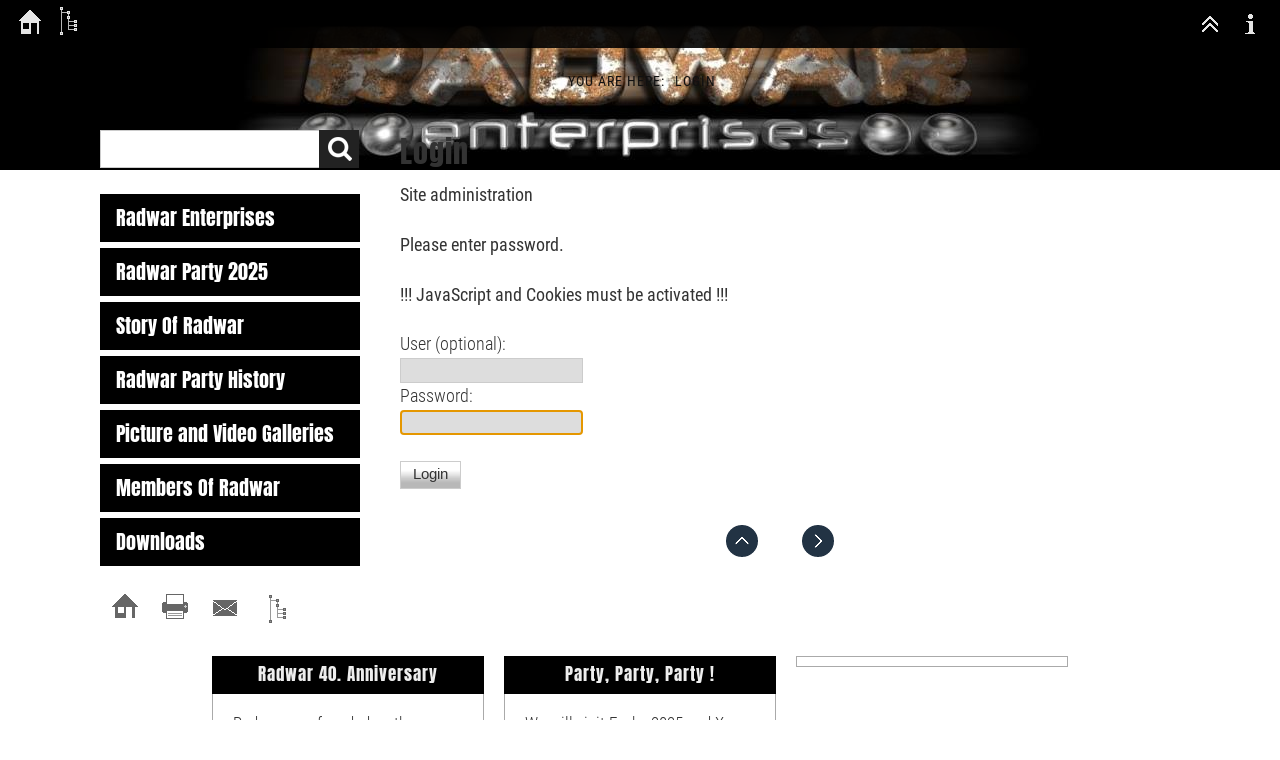

--- FILE ---
content_type: text/html; charset=utf-8
request_url: https://radwar.com/?Members_Of_Radwar&login
body_size: 2806
content:
<!DOCTYPE html>

<html lang="en">
<head>
<meta charset="utf-8">
<title>Radwar Enterprises - Login</title>
<meta name="robots" content="noindex">
<meta name="keywords" content="Radwar Enterprises, Radwar, Radwar Party, Radwar Parties, C64, Commodore 64, Amiga, Commodore">
<meta name="description" content="Radwar Enterprises 1941 Homepage of C64/Amiga Cracking- and Demo-Scene Parties">
<link rel="shortcut icon" type="image/x-icon" href="/favicon.ico">
<meta name="generator" content="CMSimple 5.8 2022050301 - www.cmsimple.org">
<link rel="stylesheet" href="./css/core.css" type="text/css">
<link rel="stylesheet" href="./templates/blackboxes3cols/stylesheet.css" type="text/css">
<link rel="stylesheet" type="text/css" media="screen" href="./plugins/jquery/lib/jquery_ui/css/smoothness/jqueryui.css">
<script src="./plugins/jquery/lib/jquery/jquery-1.11.1.min.js"></script>

<script type="text/javascript">
//<![CDATA[
shutterOnload = function(){shutterMobile.Init('sh');};
var shutterMobileLoop = true;
var shutterMobileTextBtns = 0;
var shutterMobileImageCount = true;
var shutterMobileImgDir = "./plugins/fotopro/shutter/images/";
var shutterMobilePrev = "&laquo; Previous";
var shutterMobileNext = "Next &raquo;";
var shutterMobileClose = "Close";
var shutterMobileFull = "Full Size";
var shutterMobileFit = "Fit to Screen";
var shutterMobileImage = "Image";
var shutterMobileOf = "of";
var shutterMobileLoading = "Loading ...";
//]]>
</script>

<script src="./plugins/fotopro/shutter/shutter_mobile.js" type="text/javascript"></script>

<link rel="stylesheet" href="./plugins/fotopro/css/stylesheet.css" type="text/css">
<script src="./plugins/jquery/lib/jquery_ui/jquery-ui-1.10.4.custom.min.js"></script>
<link rel="stylesheet" href="./plugins/convert_h1split/css/stylesheet.css" type="text/css">

<script src="./templates/blackboxes3cols/templatefuncs/scripts/smoothscroll.js"></script>
<meta name="viewport" content="width=device-width, initial-scale=1, user-scalable=1">


</head>

<!-- sitename -->
<div class="tplge_sitetitle">
</div>



<body class="body"  onload="self.focus();document.login.passwd.focus();">
<!-- utf-8 check: äöüß -->
<div id="top"><div id="TOP"></div></div>


<!-- FIXED NAVIGATION -->

<nav class="tplge_pageNav">

<a href="./"><img src="./templates/blackboxes3cols/images/homelink.gif" class="tplge_homelinkButton" alt=""></a>
<a href="./?sitemap"><img src="./templates/blackboxes3cols/images/sitemaplinkbright.gif" class="tplge_sitemaplinkButton" alt=""></a>

<!-- scroll buttons -->
<a href="#tplge_menuAnchor"><img src="./templates/blackboxes3cols/images/menulink.gif" class="tplge_menulinkButton" alt=""></a>
<a href="#tplge_newsAnchor"><img src="./templates/blackboxes3cols/images/newslink.gif" class="tplge_newslinkButton" alt=""></a>
<a href="#tplge_menuAnchor"><img src="./templates/blackboxes3cols/images/searchlink.png" class="tplge_searchlinkButton" alt=""></a>
<a href="#top"><img src="./templates/blackboxes3cols/images/toplink.gif" class="tplge_toplinkButton" alt=""></a>

</nav>





<!-- HEADER -->

<header>





<!-- locator / breadcrumb navigation -->
<nav class="tplge_locator">
<span class="tplge_locatortext"> You are here: </span><span class="cmsimpleLocatorElement">Login</span>
</nav>


<!-- language menu -->


</header>

<!-- END HEADER -->











<!-- CONTENT CONTAINERS -->

<div class="tplge_contentsContainer">
<div class="tplge_contentsContainerIn">



<!-- CONTENT -->

	<div class="tplge_content">
	<main class="tplge_contentIn">

<article>

<div id="cmsimple_loginform" class="cmsimple_loginform">
<h1>Login</h1>
<div style="padding: 0 0 24px 0; font-weight: 700;">
Site administration<br><br>Please enter password.<br><br>!!! JavaScript and Cookies must be activated !!!
</div>
<form id="login" name="login" action="/?Members_Of_Radwar" method="post">
<input type="hidden" name="login" value="true">
<input type="hidden" name="selected" value="Members_Of_Radwar">
User (optional): <br><input type="text" name="user" id="user" value=""> 
<br>Password: <br><input type="password" name="passwd" id="passwd" value=""> 
<br><br><input type="submit" name="submit" id="submit" class="submit" value="Login">
</form>
</div>
</article>



<nav class="tplge_prevtopnext">

<a href="#TOP"><img src="./templates/blackboxes3cols/images/top.gif" alt="" title="top"></a>
<a href="/?Radwar_Enterprises"><img src="./templates/blackboxes3cols/images/next.gif" alt="" title="next »"></a>
</nav>

	</main>
	</div>

<!-- END CONTENT --> 





<!-- SIDEBAR NAV-->

	<div class="tplge_sidebarNav">
	<div class="tplge_sidebarNavIn">

<!-- menu anchor -->
<div id="tplge_menuAnchor" class="tplge_menuAnchor"></div>

<!-- searchbox -->
<form action="/" method="get">
<div class="tplge_searchboxContainer">
<input type="text" class="tplge_searchboxInput" name="search" size="12">
<input type="hidden" name="function" value="search">
<input type="submit" class="tplge_searchboxSubmit" value="">
</div>
</form>

<!-- toc -->
<nav class="tplge_toc">

<ul class="menulevel1">
<li class="Radwar_Enterprises doc"><a href="/?Radwar_Enterprises">Radwar Enterprises</a></li>
<li class="Radwar_Party_2025 docs"><a href="/?Radwar_Party_2025">Radwar Party 2025</a></li>
<li class="Story_Of_Radwar doc"><a href="/?Story_Of_Radwar">Story Of Radwar</a></li>
<li class="Radwar_Party_History docs"><a href="/?Radwar_Party_History">Radwar Party History</a></li>
<li class="Picture_and_Video_Galleries docs"><a href="/?Picture_and_Video_Galleries">Picture and Video Galleries</a></li>
<li class="Members_Of_Radwar doc"><a href="/?Members_Of_Radwar">Members Of Radwar</a></li>
<li class="Downloads doc"><a href="/?Downloads">Downloads</a></li>
</ul>
</nav>

<nav class="tplge_icons">
<a href="./"><img src="./templates/blackboxes3cols/templatefuncs/icons/homelink.gif" class="tf_homelink_icon" title="Home" alt="Home"></a>
<a href="./?&amp;print&amp;Login"><img src="./templates/blackboxes3cols/templatefuncs/icons/printlink.gif" class="tf_printlink_icon" title="Print view" alt="Print view"></a>
<a href="./?&amp;mailform"><img src="./templates/blackboxes3cols/templatefuncs/icons/mailformlink.gif" class="tf_mailformlink_icon" title="Mailform" alt="Mailform"></a>
<a href="./?&amp;sitemap"><img src="./templates/blackboxes3cols/templatefuncs/icons/sitemaplink.gif" class="tf_sitemaplink_icon" title="Sitemap" alt="Sitemap"></a>
</nav>

	</div>
	</div>

<!-- END SIDEBAR NAV -->





<!-- SIDEBAR NEWS-->

	<div class="tplge_sidebarNews">

<!-- news area -->
<aside class="tplge_newsArea">

<!-- news anchor -->
<div id="tplge_newsAnchor" class="tplge_newsAnchor"></div>

<div class="tplge_newsBox">

<h4>Radwar 40. Anniversary</h4>
<p>Radwar was founded on the evening of 20.11.1985.</p>
<p>Radwar Party 2000 was 25 years ago.</p>
<p>This is a perfect reason to celebrate at <a href="?Radwar_Party_2025">Radwar Party 2025.</a></p>
<p><span style="background-color: #ffff00;">15. November 2025</span></p>
<p><span style="background-color: #ffff00;">Campus<br>Markt 25<br>52525 Heinsberg</span></p>
<p>For more tickets and information click <span style="background-color: #ffff00;"><a href="?Radwar_Party_2025">here</a></span></p>
<p>&nbsp;</p>
</div>

<div class="tplge_newsBox">

<h4>Party, Party, Party !</h4>
<p>We will visit Evoke 2025 and X 2026!</p>
</div>

<div class="tplge_newsBox">

</div>

</aside>

<!-- END news area -->

	</div>

<!-- END SIDEBAR NEWS--> 





</div>
</div>

<!-- END CONTENT CONTAINERS -->





<!-- FOOTER -->

<footer class="tplge_footer">

<p>
Powered by <a href="http://www.cmsimple.org/">CMSimple</a> | 
Template: <a href="http://www.ge-webdesign.de/">ge-webdesign.de</a> | 

<a href="/?Radwar_Enterprises&amp;login">Login</a></p>

</footer>

<!-- END FOOTER -->





<!-- scroll to top button -->

<div id="tplge_scrolltoTopButton" class="tplge_scrolltoTopButton"><a href="#top"><img src="./templates/blackboxes3cols/images/scrolltotop.gif" class="tplge_scrolltoTopButton" title="top" alt="nach oben"></a></div>
<script>
window.onscroll = function() {
    tplge_scrolltoTopButton.style.opacity = ((window.pageYOffset || document.documentElement.scrollTop) > 120) ? '1' : '0';
};
tplge_scrolltoTopButton.style.opacity = '0';
tplge_scrolltoTopButton.style.transition = 'opacity 1s';
</script>

</body>
</html>

--- FILE ---
content_type: text/css
request_url: https://radwar.com/templates/blackboxes3cols/stylesheet.css
body_size: 17129
content:
@font-face {font-family: RobotoCondensed; font-style: normal; font-weight: 900; src:url("fonts/RobotoCondensed-Bold.ttf") format("truetype");}
@font-face {font-family: RobotoCondensed; font-style: normal; font-weight: 700; src:url("fonts/RobotoCondensed-Regular.ttf") format("truetype");}
@font-face {font-family: RobotoCondensed; font-style: normal; font-weight: 400; src:url("fonts/RobotoCondensed-Light.ttf") format("truetype");}

@font-face {font-family: Anton; font-style: normal; font-weight: 400; src:url("fonts/Anton-Regular.ttf") format("truetype");}



/* RESET BROWSERSTYLE */
body,h1,h2,h3,h4,h5,h6,p,ul,ol,li,hr,blockquote {padding: 0; margin: 0;}

/* GLOBAL */
h1, h2, h3, h4, h5, h6 {color: #333;}
h1 {font-family: Anton, arial, sans-serif; font-size: 30px; line-height: 1.2em; letter-spacing: 1px; font-weight: 400; padding: 20px 0 12px 0; margin: 0;}
h2 {font-family: Anton, arial, sans-serif; font-size: 20px; line-height: 1.2em; letter-spacing: 1px; font-weight: 400; padding: 20px 0 8px 0; margin: 0;}
h3 {font-family: Anton, arial, sans-serif; font-size: 18px; line-height: 1.2em; letter-spacing: 1px; font-weight: 400; padding: 20px 0 6px 0; margin: 0;}
h4 {font-family: Anton, arial, sans-serif, serif; font-size: 17px; line-height: 1.2em; letter-spacing: 1px; font-weight: 400; padding: 20px 0 6px 0; margin: 0;}
h5 {font-family: Anton, arial, sans-serif, serif; font-size: 16px; line-height: 1.2em; letter-spacing: 1px; font-weight: 400; padding: 20px 0 6px 0; margin: 0;}
h6 {font-family: Anton, arial, sans-serif, serif; font-size: 15px; line-height: 1.2em; letter-spacing: 1px; font-weight: 400; padding: 20px 0 6px 0; margin: 0;}
p {padding: 10px 0;}
ol {margin: 6px 0 6px 20px;}
ol li {line-height: 1.3em; border: 0; padding: 3px 0; margin: 2px 0;}
ul {list-style: disc; margin: 6px 0 6px 20px;}
ul li {line-height: 1.3em; border: 0; padding: 3px 0; margin: 2px 0;}
hr {height: 1px; clear: both; color: #aaa; background-color: #aaa; border: 0; margin: 16px 0;}
blockquote {background: #eee; color: #444; border-left: 3px solid #aaa; padding: 6px 20px; margin: 10px 0;}
img {box-sizing: border-box; max-width: 100%; height: auto;}





/* 
##############################
 C O N T E N T  C L A S S E S 
##############################
*/

img.tplge_left {display: block; float: left; max-width: 44%; border: 0; margin: 0 20px 16px 0;}
img.tplge_right {display: block; float: right; max-width: 44%; border: 0; margin: 0 0 16px 20px;}
img.tplge_centered {display: block; border: 0; margin: 24px auto;}
img.tplge_left_noborder {display: block; float: left; max-width: 44%; border: 0; margin: 0 20px 16px 0;}
img.tplge_right_noborder {display: block; float: right; max-width: 44%; border: 0; margin: 0 0 16px 20px;}
img.tplge_centered_noborder {display: block; border: 0; margin: 24px auto;}
img.tplge_left_border {display: block; background: #fff; float: left; max-width: 44%; border: 1px solid #aaa; padding: 6px; margin: 0 20px 16px 0;}
img.tplge_right_border {display: block; background: #fff; float: right; max-width: 44%; border: 1px solid #aaa; padding: 6px; margin: 0 0 16px 20px;}
img.tplge_centered_border {display: block; background: #fff; border: 1px solid #aaa; padding: 6px; margin: 24px auto;}
img.tplge_border {background: #fff; border: 1px solid #aaa; padding: 6px;}

.tplge_clearLeft {clear: left;}
.tplge_clearRight {clear: right;}
.tplge_clearBoth {clear: both;}

/* Contentboxen */
div.tplge_contentboxleft {width: 49%; min-height: 240px; float: left; box-sizing: border-box; background: #fff; border: 1px solid #aaa; padding: 12px 20px 10px 20px; margin: 0 0 24px 0;}
div.tplge_contentboxright {width: 49%; min-height: 240px; float: right; box-sizing: border-box; background: #fff; border: 1px solid #aaa; padding: 12px 20px 10px 20px; margin: 0 0 24px 0;}
div.tplge_contentboxfullsize {clear: both; width: 100%; min-height: 240px; box-sizing: border-box; background: #fff; border: 1px solid #aaa; padding: 12px 20px 10px 20px; margin: 0 0 24px 0;}
.tplge_headlineContentBox {background: #000; color: #eee; text-align: center; padding: 10px 21px; margin: -14px -21px 10px -21px;}
.tplge_contentboxesClear {clear: both; height: 1px; overflow: hidden;}

.tplge_code {clear: both; background: #eeeee6; color: #222; font-family: 'courier new', monospace; font-size: 15px; border: 1px solid #aaa; padding: 10px 16px; margin: 10px 0; overflow: scroll;}
.tplge_box01 {clear: both; background: #eee; color: #444; border-radius: 0; padding: 16px 25px; margin: 10px 0;}
.tplge_legal {padding: 6px 0;}





/* 
##############################
      B E R E I C H E
############################## 
*/

/* BODY UND SEITE / BODY AND PAGE */
body {color: #333; font-family: RobotoCondensed, arial, sans-serif; font-size: 18px; font-weight: 400; line-height: 1.4em; text-align: left;}
.body {background: #fff url(images/bgbody.jpg) center 0 no-repeat;}
#top {font-size: 0; line-height: 0;} 





/* FIXED NAVIGATION */

.tplge_pageNav {display: none; position: fixed; top: 0; box-sizing: border-box; width: 100%; min-width: 300px; height: 48px; background: #000; color: #fff; font-size: 17px; padding: 0 10px; margin: 0 auto; z-index: 998; overflow: hidden; opacity: 0.9;}

/* buttons */
img.tplge_homelinkButton {float: left;}
img.tplge_sitemaplinkButton {float: left; padding: 3px 3px 7px 1px;}
img.tplge_menulinkButton {display: none; float: right;}
img.tplge_searchlinkButton {display: none; float: right;}
img.tplge_newslinkButton {float: right;}
img.tplge_toplinkButton {float: right;}

img.tplge_homelinkButton:hover,
img.tplge_sitemaplinkButton:hover,
img.tplge_menulinkButton:hover,
img.tplge_newslinkButton:hover,
img.tplge_searchlinkButton:hover,
img.tplge_toplinkButton:hover,
img.tplge_scrolltoTopButton:hover {background: #f60;}





/* HEADER */

header {padding: 24px 0 12px 0;}
.tplge_header {display: table; max-width: 600px; height: 170px; border-bottom: 0px solid #999; margin: 0 auto;}

/* main headline */
.tplge_header .tplge_sitename {background: #000; color: #eee; font-family: Anton, arial, sans-serif; font-weight: 400; font-size: 40px; line-height: 1.1em; text-align: center; letter-spacing: 2px; padding: 16px 20px 20px 20px;}

/* language menu */
.tplge_langmenu {text-align: center; padding: 0 16px 9px 16px;}
.tplge_langmenu img {margin: 0 10px; border: 3px solid #fff;}

/* header image */
.tplge_imageheader {background: #666;}
.tplge_headerimg {display: block; margin: 0 auto;}

/* locator */
.tplge_locator {color: #111; font-size: 14px; line-height: 24px; text-transform: uppercase; text-align: center; letter-spacing: 1px; padding: 9px 25px; margin: 0 auto; overflow: hidden;}
.tplge_locatorDelimiter {color: #666; font-size: 20px; font-weight: 900; padding: 0 5px;}
.tplge_locator span.tplge_locatortext {font-weight: 700; padding: 0 6px 0 0;}
.tplge_locator span.cmsimpleLocatorElement {font-weight: 700;}
.tplge_locator span.cmsimpleLocatorElementLast {font-weight: 700;}





/* CONTAINERS */

.tplge_contentsContainer {}
.tplge_contentsContainerIn {display: flex; flex-wrap: wrap; max-width: 1420px; padding: 0; margin: 0 auto;}
.tplge_sidebarNav {flex: 0 0 300px; order: 1;}
.tplge_content {flex: 1 0 800px; order: 2;}
.tplge_sidebarNews {flex: 0 0 300px; order: 3;}





/* INHALTSBEREICH / CONTENTS */

.tplge_content {min-width: 300px; padding: 0 0 40px 0;}
.tplge_contentIn {width: 760px; padding: 0; margin: 0 auto;}

/* CMSimple mailform */
.tplge_contentIn input {background: #ddd; border: 1px solid #ccc; border-radius: 0; padding: 4px 6px;}
.tplge_contentIn input.text {width: 80%; background: #ddd; border: 1px solid #ccc; border-radius: 0; padding: 4px 6px;}
.tplge_contentIn textarea {width: 94%; background: #ddd; font-family: RobotoCondensed, arial, sans-serif; border: 1px solid #ccc; border-radius: 0; padding: 6px;}
.captchainput {background: #ddd; border: 1px solid #ccc; border-radius: 0;}
.tplge_contentIn input.submit, .tplge_contentIn input#submit {background: url(images/button.jpg) repeat-x!important; color: #333; font-size: 15px; line-height: 20px; border: 1px solid #ccc; border-radius: 0; padding: 2px 12px 4px 12px; margin: 0 auto 0 0;} 

/* submenu */
.tplge_submenu p {font-size: 20px; font-weight: 700;}

/* prev-top-next */
.tplge_prevtopnext {clear: both; text-align: center; padding: 0; margin: 36px 0 0 0;}
.tplge_prevtopnext img {background: #234; padding: 9px; border: 0; border-radius: 16px; margin: 0 20px;}
.tplge_prevtopnext img:hover {background: #c50;}

/* sitemaplevel1 */
.sitemaplevel1 {list-style-type: none; padding: 10px 0; margin: 0;}
.sitemaplevel1 li {font-family: Anton, arial, sans-serif; font-size: 20px; line-height: 1.2em; border: 1px solid #abc; border-radius: 0; padding: 24px 6%; margin: 16px 0;}

/* sitemaplevel2 */
.sitemaplevel2 {list-style-type: none; border: 0; padding: 6px 0 0 0; margin: 0;}
.sitemaplevel2 li {font-family: RobotoCondensed, sans-serif; font-size: 18px; font-weight: 400; border: 0; padding: 6px 0; margin: 0;}

/* sitemaplevel3 */
.sitemaplevel3 {list-style-type: none;}
.sitemaplevel3 li {font-size: 18px; font-weight: 400;}

/* sitemaplevel4-6 */
.sitemaplevel4 {list-style-type: none;}
.sitemaplevel5 {list-style-type: none;}
.sitemaplevel6 {list-style-type: none;}



/* SIDEBAR NAV */

.tplge_sidebarNavIn {width: 260px; padding: 16px 20px 24px 20px; margin: 0 0 0 auto; border: 0px solid;}

/* searchbox */
.tplge_searchboxContainer {clear: both; text-align: left; border-radius: 0; margin: 0 auto 0 0; overflow: hidden;}
.tplge_searchboxInput {width: 202px; background: #fff; color: #333; float: left; font-size: 16px; border-left: 1px solid #ccc; border-top: 1px solid #ccc; border-right: 0; border-bottom: 1px solid #ccc; border-radius:  0; line-height: 20px; padding: 8px; margin: 0;}
.tplge_searchboxSubmit {background: #222 url('images/lupe.png') 9px 6px no-repeat; width: 40px; height: 38px; border-top: 1px solid #222; border-right: 1px solid #222; border-bottom: 1px solid #222; border-left: 0; border-radius: 0; padding: 0; margin: 0;}
.tplge_searchboxSubmit:hover {background: #c50 url('images/lupe.png') 9px 6px no-repeat; border: 1px solid #c50; border-left: 0; cursor: pointer;}

/* menulevel 1 */
ul.menulevel1 {list-style: none; padding: 20px 0 20px 0; margin: 0;}
ul.menulevel1 li {background: #000; font-family: Anton, RobotoCondensed, arial, sans-serif; list-style: none; font-size: 20px; line-height: 1.2em; font-weight: 400; padding: 12px 16px; margin: 0 0 6px 0;}
ul.menulevel1 span {color: #f90;}

/* menulevel 2 */
ul.menulevel1 li ul {padding: 2px 0 4px 0; margin: 0;}
ul.menulevel1 li ul li {background: none; list-style: none; font-family: RobotoCondensed, sans-serif; font-size: 17px; line-height: 20px; font-weight: 400; text-transform: none; border: 0; padding: 12px 0 0 0; margin: 0;}

/* menulevel 3 */
ul.menulevel1 li ul li ul li {list-style: none; padding: 12px 0 0 20px;}

/* active menu item (use !important) */
li.sdocs, li.sdoc {}

/* icons div */
.tplge_icons {width: 210px; height: 30px; text-align: left; padding: 0 auto 0 0;}
.tplge_icons img {display: block; float: left; border: 0; margin: 0 10px;}



/* SIDEBAR NEWS */

/* Newsarea */
.tplge_newsArea {display: flex; flex-wrap: wrap; align-items: flex-start; padding: 16px 12px;}
.tplge_newsBox {width: 230px; float: left; background: #fff; font-size: 17px; line-height: 1.3em; border: 1px solid #aaa; padding: 0 20px 9px 20px; margin: 10px;}
.tplge_newsBox h1, .tplge_newsBox h2, .tplge_newsBox h3, .tplge_newsBox h4 {background: #000; color: #eee; text-align: center; padding: 9px 20px; margin: -1px -21px 8px -21px}





/* FOOTER */

.tplge_footer {font-size: 15px; text-align: center; border-top: 0px solid #444; padding: 16px 0 100px 0; margin: 0 auto;}
footer p {padding: 0 40px; margin: 0;}





/* LINKFORMATIERUNG */
a:link {color: #257; text-decoration: none;}
a:visited {color: #257; text-decoration: none;}
a:hover {color: #920; text-decoration: underline;}
a:active {color: #920; text-decoration: underline;}
a:focus {color: #920; text-decoration: underline;}

/*
.tplge_locator a:link {color: #333; text-decoration: none;}
.tplge_locator a:visited {color: #333; text-decoration: none;}
.tplge_locator a:hover {color: #c50; text-decoration: none;}
.tplge_locator a:active {color: #c50; text-decoration: none;}
.tplge_locator a:focus {color: #c50; text-decoration: none;}

.tplge_footer a:link {color: #ddd; text-decoration: none;}
.tplge_footer a:visited {color: #ddd; text-decoration: none;}
.tplge_footer a:hover {color: #f90; text-decoration: none;}
.tplge_footer a:active {color: #f90; text-decoration: none;}
.tplge_footer a:focus {color: #f90; text-decoration: none;}
*/

ul.menulevel1 a:link {color: #fff; text-decoration: none;}
ul.menulevel1 a:visited {color: #fff; text-decoration: none;}
ul.menulevel1 a:hover {color: #f90; text-decoration: none;}
ul.menulevel1 a:active {color: #f90; text-decoration: none;}
ul.menulevel1 a:focus {color: #f90; text-decoration: none;}

.sitemaplevel1 a:link {color: #222; text-decoration: none;}
.sitemaplevel1 a:visited {color: #222; text-decoration: none;}
.sitemaplevel1 a:hover {color: #920; text-decoration: underline;}
.sitemaplevel1 a:active {color: #920; text-decoration: underline;}
.sitemaplevel1 a:focus {color: #920; text-decoration: underline;} 





/* 
##############################
 S O N S T I G E S / R E S T
############################## 
*/

img.tplge_scrolltoTopButton {background: #222; position: fixed; bottom: 60px; right: 0; display: block; border: 0px solid #999; border-radius: 20px 0 0 20px;}
img.tplge_scrolltoTopButton:hover {background: #c50;}

/* MailForms Plugin */
div.ddfmwrap {font-family: RobotoCondensed, arial, sans-serif!important; font-size: 18px!important;}
div.ddfmwrap input.ddmf_text {min-width: 240px!important; max-width: 99%!important; background: #ddd!important; color: #333!important; font-family: RobotoCondensed, arial, sans-serif!important; font-size: 18px!important; border: 1px solid #aaa!important; border-radius: 0; padding: 4px 6px!important;}
div.ddfmwrap input.ddmf_verify {min-width: 106px!important; background: #ddd!important; color: #333!important; font-family: RobotoCondensed, arial, sans-serif!important; font-size: 18px!important; border: 1px solid #aaa!important; width: 106px!important;}
div.ddfmwrap textarea {width: 99%!important; background: ddd!important; color: #333!important; font-family: RobotoCondensed, arial, sans-serif!important; font-size: 18px!important; border: 1px solid #aaa!important; border-radius: 0; padding: 4px 6px!important;}
div.ddfmwrap div.submitButton {width: 116px!important;}
div.ddfmwrap div.submitButton input {width: 100%!important;}





/* 
############################## 
   R E S P O N S I V E  CSS
############################## 
*/

/* 2 columns */
@media (max-width: 1480px) {
header {padding-top: 60px;}
.tplge_header .tplge_sitename {}

.tplge_contentsContainerIn {max-width: 1120px;}
.tplge_content {flex: 0 0 800px; order: 2;}

.tplge_sidebarNews {flex: 0 0 100%; background: transparent; padding: 0 0 24px 0;}
.tplge_newsArea {display: table; padding: 0 0 16px 0; margin: 0 auto;}

/* scroll buttons */
.tplge_pageNav {display: block;}
img.tplge_scrolltoTopButton {display: none;}
}



/* 1 column */
@media (max-width: 1160px) {
#body {min-width: 300px; font-size: 17px;}
.tplge_header {max-width: 760px;}

.tplge_content {flex: 0 0 100%; order: 1;}
.tplge_sidebarNews {flex: 0 0 100%; order: 2;}
.tplge_sidebarNav {flex: 0 0 100%; order: 3; padding: 0 0 24px 0;}

.tplge_sidebarNavIn {margin: 0 auto;}

.tplge_menuAnchor {display: block; border: 1px solid transparent; margin: -70px 0 70px 0;}
.tplge_newsAnchor {display: block; border: 1px solid transparent; margin: -65px 0 65px 0;}

img.tplge_menulinkButton {display: block;}
img.tplge_searchlinkButton {display: block;}

/* CookieLaw Plugin */
.cookielawHinttop {display: block; padding-top: 50px!important;}
}



@media (max-width: 940px) {
header {overflow: hidden;}
.tplge_header {max-width: 90%;}
.tplge_header .tplge_sitename {font-size: 32px;}
.tplge_contentIn {width: 88%;}
.tplge_newsArea {width: 592px;}
}



@media (max-width: 720px) {
div.tplge_contentboxleft {width: 100%;}
div.tplge_contentboxright {width: 100%;}
}



@media (max-width: 620px) {
.tplge_header .tplge_sitename {font-size: 28px;}
.tplge_imageheader img {width: 160%; max-width: none; margin-left: -33%;}
.tplge_newsArea {width: 300px;}
.tplge_newsBox {float: none; margin: 20px auto;}
}



@media (max-width: 480px) {
h1 {font-size: 20px;}
h2 {font-size: 18px;}
h3 {font-size: 17px;}
h4 {font-size: 16px;}
h5 {font-size: 15px;}
h6 {font-size: 14px;}
.tplge_header .tplge_sitename {font-size: 24px;}
img.tplge_right_border, img.tplge_left_border, img.tplge_right, img.tplge_left {display: block; float: none; max-width: 100%; margin: 0 0 16px 0;}
}
